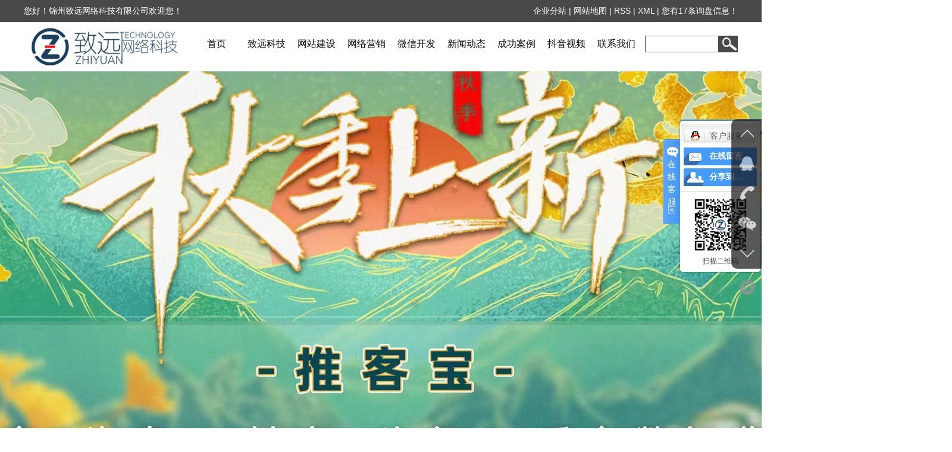

--- FILE ---
content_type: text/html;charset=utf-8
request_url: http://www.lxqy.net/
body_size: 9458
content:
<!DOCTYPE html>
<html lang="zh-CN">
<head>
<meta charset="utf-8">
<meta http-equiv="X-UA-Compatible" content="IE=edge,chrome=1">
<title>锦州网站制作_锦州网络公司_锦州网站推广-锦州致远网络科技有限公司</title>
<meta name="keywords" content="锦州网站制作,锦州网络公司,锦州网站推广,锦州致远网络科技有限公司" />
<meta name="description" content="致远科技成立以来,一直以提供高品质的服务为首要目标,主要服务项目包括锦州网站建设域名服务、虚拟主机、网站策划、网站设计、OA软件开发及维护、系统开发、网站推广、seo网站优化、网站维护等。业务热线：13940649020" />
<meta name="baidu-site-verification" content="YgYU8fHFZ5" />
<link rel="shortcut icon" type="image/x-icon" href="http://www.lxqy.net/ico/favicon.ico?1492144232" />
<link rel="stylesheet" type="text/css" href="http://www.lxqy.net/template/default/style/base.css?9.2" />
<link rel="stylesheet" type="text/css" href="http://www.lxqy.net/template/default/style/model.css?9.2" />
<link rel="stylesheet" type="text/css" href="http://www.lxqy.net/template/default/style/main.css?9.2" />
<script src="http://www.lxqy.net/template/default/js/jquery-1.8.3.min.js?9.2"></script>
<script src="http://www.lxqy.net/template/default/js/mobile.js?9.2"></script>
<script>
var url = 'http://www.lxqy.net/';
var pathname = location.pathname;
var urlArray = pathname.split("/");
var name = '';
if((url.match(urlArray[1]))){
	for(i=2;i<urlArray.length;i++)
	{
		name= name+"/"+urlArray[i];
	}
	name = url+"m"+name;
}else{
	name = url+"m"+pathname;
}
uaredirect(name);
</script>
</head>
<body>

<!-- 公共头部包含 -->
<div id="header">
  <div class="top clearfix">
  <div class="huan">
    <div style="float: left">您好！锦州致远网络科技有限公司欢迎您！</div>
     <div class="k1 fr">
    <a href="http://www.lxqy.net/region/" >企业分站</a> |
    <a href="http://www.lxqy.net/sitemap/">网站地图</a> |
    <a href="http://www.lxqy.net/rss.xml">RSS</a> |
    <a href="http://www.lxqy.net/sitemap.xml">XML</a> |
    <a href="http://www.lxqy.net/dm/" class="feedback" target="_blank" rel="nofollow">您有<span class="f_count">17</span>条询盘信息！</a>
    </div>
  </div>
  	<div class="logo">
  		<a href="http://www.lxqy.net/" class="logo"><img alt="锦州网站制作" src="http://www.lxqy.net/data/images/other/20170426155351_464.png" /></a>
    </div>
  	<div class="topLink">

      <!-- 导航栏包含 -->
  <div id="menu" >
  <ul class="nav clearfix">
      <li><a href="http://www.lxqy.net/">首页</a></li>
      <li><a href="http://www.lxqy.net/p/3.html">致远科技</a>
        <div class="sec">
                                 <a href="http://www.lxqy.net/about/gsjj2bf.html">公司简介</a>
                                  <a href="http://www.lxqy.net/about/yyzz73b.html">营业执照</a>
                        </div>
      </li>
      <li><a href="http://www.lxqy.net/about_wangjian/wzjs801.html">网站建设</a></li>
      <li><a href="http://www.lxqy.net/about_he/hzhb24f.html">网络营销</a></li>
      <li><a href="http://www.lxqy.net/about_weixin/wxkfcfe.html">微信开发</a></li>
       <li><a href="http://www.lxqy.net/news/">新闻动态</a>
        <div class="sec">
                                 <a href="http://www.lxqy.net/news/company/">公司新闻</a>
                                  <a href="http://www.lxqy.net/news/xydt/">行业新闻</a>
                        </div>
      </li>
      
 <li><a href="http://www.lxqy.net/case/">成功案例</a></li>
	<li><a href="http://www.lxqy.net/about_duanxin/dxqf919.html">抖音视频
</a></li>
      <li class="lxff"><a href="http://www.lxqy.net/about/contact.html">联系我们</a></li>
  </ul>
</div>

<script type="text/javascript">

$(function(){
	$('.nav > li').hover(function(){
		var sec_count  = $(this).find('.sec a').length;
		var a_height   = $(this).find('.sec a').eq(0).height();
		var sec_height =  sec_count * a_height;
		//$(this).find('.sec').stop().animate({height:sec_height},300);
	},function(){
		$(this).find('.sec').stop().animate({height:0},300);
	});
});


</script>


    <div class="search clearfix">
    <form method="get" name="formsearch" id="formsearch" action="http://www.lxqy.net/search.php">
      <input type='text' name='wd' id="keyword" value="" />
      <input type="submit" id="s_btn" value="" />
    </form>

  </div>


      	</div>
  </div>


</div>
<script type="text/javascript">
$(function(){
  $('.translate-en a').last().css('border','none');
  $('.translate li').hover(function(){
    $(this).find('.translate-en').stop().slideDown();
  },function(){
    $(this).find('.translate-en').stop().slideUp();
  }
  );
});
</script>

<!-- 首页banner -->
<div class="topbanner">
<div class="banner">
<ul class="bb">
           <li>
       <a title="锦州网站制作" >
        <img src="http://www.lxqy.net/data/images/banner/20241119111712_863.jpg" alt="锦州网站制作" width="1920" height="691" />
       </a>
      </li>
     </ul>
</div>
</div>


	<div class="con">
		<h2 class="tt">OUR <strong>SERVICE</strong><span>服务项目<div class="line"></div></span></h2>
		<div class="content1" id="box1">
		<div class="btn">
    
		<ul>
              <li>
            <a href="/about_wangjian/wzjs801.html">
            <div class="pic"></div>
            <div class="font">
            <h4>网站建设（模板式/营销式/响应式）</h4>
            <p>致远科技承诺：不做形象丑陋的网站，不做毫无用处的网站，不做无法维护的网站，不做没有售后的网站！</p>
            </div>
            </a>
        </li>
              <li>
            <a href="/about_he/hzhb24f.html">
            <div class="pic"></div>
            <div class="font">
            <h4>网站推广（全网营销+外贸推广+爱采购+网站优化）</h4>
            <p>全网营销，五站合一，八面玲珑，专为中小企业量身定做的全网智能营销系统，九大搜索引擎，国内外上千排名轻松提升网站质量！</p>
            </div>
            </a>
        </li>
              <li>
            <a href="/about_weixin/wxkfcfe.html">
            <div class="pic"></div>
            <div class="font">
            <h4>微信开发（微官网+微商城+小程序）</h4>
            <p>致远让你抓住6.95亿手机上网用户，我们提供一站式的手机网站开发和WAP网站制作，让你成为移动终端行业的先行者</p>
            </div>
            </a>
        </li>
              <li>
            <a href="/about_duanxin/dxqf919.html">
            <div class="pic"></div>
            <div class="font">
            <h4>抖音短视频推广</h4>
            <p>抖音短视频搜索排名、广告位展现、包年付费、抖音推客宝</p>
            </div>
            </a>
        </li>
         </ul>
   </div>
		</div>

	</div>
<div class="clearboth"></div>
	<div class="product">
		<h2>SUCCESSFUL CASE<span>成功案例</span></h2>
		<div class="content">
			<div class="content1">
			<style>
.productsa{width:1200px;margin:0 auto;margin-top: 40px;}
.productsa h2{font:100 14px/30px "微软雅黑";color:#000;}

.productsa .content1a li{text-align:center;line-height:25px;float:left;margin:0 10px;}

.productsa .content1a{width:1130px;overflow:hidden;;float:left;}
.prolista{width:2000px;}
.prolista li h3 a{font-weight:normal;color: #000;font-size:14px;}
.pre_lefta{cursor:pointer;float:left;margin-top:270px;_display:inline;margin-right:6px;}
.pre_righta{cursor:pointer;float:right;margin-top:270px;}

</style>
<div class="productsa">

    <div id="pre_lefta" class="pre_lefta"><img src="http://www.lxqy.net/template/default/images/turn_le.png" /></div>
    <div id="proboxa" class="content1a">
       <ul id="prolista" class="prolista product_listt">
      						<li>
					<a href="http://www.lxqy.net/case/55.html" title="锦州市国有资本投资运营（集团）有限公司" class="img"><img src="http://www.lxqy.net/data/images/case/20240729151834_793.jpg" alt="锦州市国有资本投资运营（集团）有限公司" /></a>
					<h3><a href="http://www.lxqy.net/case/55.html" title="锦州市国有资本投资运营（集团）有限公司">锦州市国有资本投资运</a></h3>
					</li>
						<li>
					<a href="http://www.lxqy.net/case/54.html" title="锦州重型水泵有限公司" class="img"><img src="http://www.lxqy.net/data/images/case/20211220144354_811.jpg" alt="锦州重型水泵有限公司" /></a>
					<h3><a href="http://www.lxqy.net/case/54.html" title="锦州重型水泵有限公司">锦州重型水泵有限公司</a></h3>
					</li>
						<li>
					<a href="http://www.lxqy.net/case/49.html" title="华夏易通国际物流有限公司" class="img"><img src="http://www.lxqy.net/data/images/case/20201204111421_807.jpg" alt="华夏易通国际物流有限公司" /></a>
					<h3><a href="http://www.lxqy.net/case/49.html" title="华夏易通国际物流有限公司">华夏易通国际物流有限</a></h3>
					</li>
						<li>
					<a href="http://www.lxqy.net/case/48.html" title="锦州海鑫金属材料有限公司" class="img"><img src="http://www.lxqy.net/data/images/case/20201204111050_655.jpg" alt="锦州海鑫金属材料有限公司" /></a>
					<h3><a href="http://www.lxqy.net/case/48.html" title="锦州海鑫金属材料有限公司">锦州海鑫金属材料有限</a></h3>
					</li>
						<li>
					<a href="http://www.lxqy.net/case/24.html" title="锦州红日镀锌设备有限公司" class="img"><img src="http://www.lxqy.net/data/images/case/20180830095028_851.jpg" alt="锦州红日镀锌设备有限公司" /></a>
					<h3><a href="http://www.lxqy.net/case/24.html" title="锦州红日镀锌设备有限公司">锦州红日镀锌设备有限</a></h3>
					</li>
						<li>
					<a href="http://www.lxqy.net/case/30.html" title="锦州金太阳技术有限公司" class="img"><img src="http://www.lxqy.net/data/images/case/20201204101537_204.jpg" alt="锦州金太阳技术有限公司" /></a>
					<h3><a href="http://www.lxqy.net/case/30.html" title="锦州金太阳技术有限公司">锦州金太阳技术有限公</a></h3>
					</li>
	       </ul>
     </div>
    <div id="pre_righta" class="pre_righta"><img src="http://www.lxqy.net/template/default/images/turn_ri.png" /></div>
</div>
<div class="clearboth"></div>
<script type="text/javascript" src="http://www.lxqy.net/template/default/js/product3.js"></script>
<script type="text/javascript">
jQueryproduct(function(){
 jsproduct.scroll({
  box:"proboxa",
  list:"prolista",
  direction:"left",//自动滚动方向
  advanceArrow:"pre_lefta",
  retreatArrow:"pre_righta"});
});
jQueryproduct(function(){
 jsproduct.scroll({
  box:"probox1a",
  list:"prolist1a",
  direction:"right",//自动滚动方向
  advanceArrow:"pre_left1a",
  retreatArrow:"pre_right1a"});
});
</script>

		</div>
		  </div>





			</div>
		</div>
	</div>
<div class="clearboth"></div>

	<div class="xinwen">
		<h2> NEWS<span>新闻动态</span></h2>
		<div class="content">
			<div style="float: left;padding-left: 61px;"><p><img src="/data/upload/image/20170503/1493790456822790.jpg" title="锦州网站推广" alt="锦州网站推广" width="364" height="327" border="0" vspace="0" style="width: 364px; height: 327px;"/></p></div>
			<div style="float: left;padding-left: 99px;text-align: left;font-size: 14px;color:#0b0b0b;line-height: 33px;">
				<ul class="news_list1">
	     			       		<li><a href="http://www.lxqy.net/news/723.html" title="网站制作的成本与回报分析">网站制作的成本与回报分析</a></li>
	   		 	       		<li><a href="http://www.lxqy.net/news/722.html" title="网站制作的未来趋势和发展方向">网站制作的未来趋势和发展方向</a></li>
	   		 	       		<li><a href="http://www.lxqy.net/news/721.html" title="网站制作的重要性体现在哪些方面">网站制作的重要性体现在哪些方面</a></li>
	   		 	       		<li><a href="http://www.lxqy.net/news/720.html" title="网站制作到底有没有用">网站制作到底有没有用</a></li>
	   		 	       		<li><a href="http://www.lxqy.net/news/716.html" title="网站制作基本概念">网站制作基本概念</a></li>
	   		 	       		<li><a href="http://www.lxqy.net/news/718.html" title="网站制作 服务器配置与管理 方法">网站制作 服务器配置与管理 方法</a></li>
	   		 	       		<li><a href="http://www.lxqy.net/news/719.html" title="网站制作 包含哪些工作">网站制作 包含哪些工作</a></li>
	   		 	       		<li><a href="http://www.lxqy.net/news/717.html" title="网站建设设计阶段内容">网站建设设计阶段内容</a></li>
	   		 	  		 </ul>
				<a style="display: block;;border: 1px solid #adadad;width: 83px;height: 33px;line-height: 33px;float: right;text-align: center;margin-top: 20px;" href="news/">了解更多</a>
			</div>

		</div>
	</div>
<div class="clearboth"></div>
	<div class="he clearfix">
	<div class="con">
		<div class="zuo">
			<h2 class="tt1">COOPERATIVE CLIENTS<span>合作客户</span></h2>
			<div style="padding-top: 40px"><p><img src="/data/upload/image/20201209/1607483219330388.jpg" title="合作伙伴" alt="合作伙伴" width="462" height="278" border="0" vspace="0" style="width: 462px; height: 278px;"/></p></div>
		</div>

		<div class="zuo" style="border-right: none;width: 590px;padding-left: 6px;">
			<h2 class="tt1">COMPANY NEWS<span>公司新闻</span></h2>
			<ul class="news_list1">
	     			       		<li><a href="http://www.lxqy.net/news/699.html" title="抖音广告怎么投放">抖音广告怎么投放</a></li>
	   		 	       		<li><a href="http://www.lxqy.net/news/698.html" title="‌抖音搜索视频排名的机制和影响因素">‌抖音搜索视频排名的机制和影响因素</a></li>
	   		 	       		<li><a href="http://www.lxqy.net/news/697.html" title="单页面优化怎么做效果才更好">单页面优化怎么做效果才更好</a></li>
	   		 	       		<li><a href="http://www.lxqy.net/news/696.html" title="锦州网站制作网站首页设计怎么做才能更加吸引人">锦州网站制作网站首页设计怎么做才能更加吸引...</a></li>
	   		 	       		<li><a href="http://www.lxqy.net/news/695.html" title="怎么设计网站才能吸引访客，这几点是关键!">怎么设计网站才能吸引访客，这几点是关键!</a></li>
	   		 	       		<li><a href="http://www.lxqy.net/news/694.html" title="网站推广实用有效方法推荐">网站推广实用有效方法推荐</a></li>
	   		 	       		<li><a href="http://www.lxqy.net/news/693.html" title="网站分为几种类型，每种类型都有什么区别?">网站分为几种类型，每种类型都有什么区别?</a></li>
	   		 	       		<li><a href="http://www.lxqy.net/news/692.html" title="在线设计图片的注意事项有哪些 ?">在线设计图片的注意事项有哪些 ?</a></li>
	   		 	       		<li><a href="http://www.lxqy.net/news/691.html" title="做企业网站一定不能忽视这些用户体验">做企业网站一定不能忽视这些用户体验</a></li>
	   		 	       		<li><a href="http://www.lxqy.net/news/690.html" title="专业网页设计公司哪家好，如何进行选择?">专业网页设计公司哪家好，如何进行选择?</a></li>
	   		 	       		<li><a href="http://www.lxqy.net/news/689.html" title="什么叫网页设计制作，有哪些重点要素 ?">什么叫网页设计制作，有哪些重点要素 ?</a></li>
	   		 	       		<li><a href="http://www.lxqy.net/news/688.html" title="建设企业网站需要避开的这些误区">建设企业网站需要避开的这些误区</a></li>
	   		 	       		<li><a href="http://www.lxqy.net/news/687.html" title="网页打开很慢是什么原因，如何优化解决?">网页打开很慢是什么原因，如何优化解决?</a></li>
	   		 	       		<li><a href="http://www.lxqy.net/news/686.html" title="常见的网页开发工具软件有哪些">常见的网页开发工具软件有哪些</a></li>
	   		 	       		<li><a href="http://www.lxqy.net/news/685.html" title="企业在设计网站的时候，前期需要整理什么资料?">企业在设计网站的时候，前期需要整理什么资料...</a></li>
	   		 	  		 </ul>
	  		 <div class="chang">	<p><a href="/news/" target="_self"><img src="/data/upload/image/20170503/1493790528591190.jpg" title="锦州网站推广" alt="锦州网站推广" width="175" height="256" border="0" vspace="0" style="width: 175px; height: 256px;"/></a></p></div>
		</div>

	</div>
	</div>
<div class="clearboth"></div>

	<div class="con">
	<div class="contact">
	  <h2> CONTACT  US<span>联系我们</span></h2>
	  <div class="content">
	  <p>公司名称：锦州致远网络科技有限公司</p><p>客服QQ：1274912114</p><p>网　　址：<a href="http://www.lxqy.net" _src="http://www.lxqy.net">www.lxqy.net</a></p><p>邮　　箱：lxgsqyw@163.com</p><p><a href="/about/yyzz73b.html" target="_self" style="font-size: 16px; text-decoration: none;"><span style="font-size: 16px;">营业执照</span></a></p>
	  <div style="position: absolute;right: 0;top: 25px;text-align: center;"></div>
	  </div>
	</div>
	</div>
<div class="clearboth"></div>

<div id="foot" class="clearfix">
<div id="footer">

	<div class="copyright">
		Copyright © http://www.lxqy.net/ 锦州致远网络科技有限公司 专业从事于<a href="http://www.lxqy.net/search.php?wd=锦州网站制作">锦州网站制作</a>,<a href="http://www.lxqy.net/search.php?wd=锦州网络公司">锦州网络公司</a>,<a href="http://www.lxqy.net/search.php?wd=锦州网站推广">锦州网站推广</a>, 欢迎来电咨询!<br><a href="http://beian.miit.gov.cn/">辽ICP备05004589号-4</a>&nbsp;&nbsp;Powered by <a rel="nofollow" href="http://www.cn86.cn/">祥云平台</a>&nbsp;&nbsp;技术支持：<a rel='nofollow' href='http://www.cn86.cn' target='_blank'></a>
	</div>
    <div><a href="http://www.lxqy.net/getkey/" title="热推产品">热推产品</a>&nbsp;&nbsp;|&nbsp;&nbsp;主营区域：
            <span><a href="http://www.lxqy.net/fuxin.html">阜新</a></span>
            <span><a href="http://www.lxqy.net/panjin.html">盘锦</a></span>
            <span><a href="http://www.lxqy.net/beizhen.html">北镇</a></span>
            <span><a href="http://www.lxqy.net/yixian.html">义县</a></span>
            <span><a href="http://www.lxqy.net/linghai.html">凌海</a></span>
            <span><a href="http://www.lxqy.net/huludao.html">葫芦岛</a></span>
            <span><a href="http://www.lxqy.net/xingcheng.html">兴城</a></span>
            <span><a href="http://www.lxqy.net/shenyang.html">沈阳</a></span>
            <span><a href="http://www.lxqy.net/jinzhou.html">锦州</a></span>
            <span><a href="http://www.lxqy.net/heishan.html">黑山</a></span>
            </div>
    <p>本站违法和不良信息举报电话：0416-4985000</p><p>网络内容从业人员违法违规行为举报电话：0416-4985000</p><p>举报邮箱：lxgsqyw@163.com</p><p><a href="https://www.12377.cn/" target="_self" style="text-decoration: none;">中国互联网举报中心</a></p>
</div>
</div>
<!-- 此处为统计代码 -->
<script>
var _hmt = _hmt || [];
(function() {
  var hm = document.createElement("script");
  hm.src = "https://hm.baidu.com/hm.js?427c4ca21a376b51ae029a04d344422f";
  var s = document.getElementsByTagName("script")[0]; 
  s.parentNode.insertBefore(hm, s);
})();
</script>

<link rel="stylesheet" type="text/css" href="http://www.lxqy.net/template/default/style/kf.css" />
<div class="kf clearfix">
  <div class="kf_btn">
    <span>在线客服</span>
    <div class='open'></div>
  </div>

  <div class="kf_main">
    <div class='top_bg'>
    </div>
    <div class='top_center'>
         <ul class="kf_list">
                          <li>
           <a rel="nofollow" href="http://wpa.qq.com/msgrd?v=3&uin=1274912114&site=qq&menu=yes" target="_blank" >
           <img src="http://www.lxqy.net/template/default/images/kf/qq.png"><span>客户服务</span>
        </a></li>
                </ul>
    <div class="hyperlink_a othercolor"><a href="http://www.lxqy.net/message/">在线留言</a></div>
    <div id='hidden_share' class="hyperlink_b othercolor"><a href="javascript:void(0)">分享到...</a></div>
      <div class='e_code'>
         <img class="code" src="http://www.lxqy.net/data/images/other/20180830160344_173.jpg" alt="二维码" width="100" />
         <h3>扫描二维码</h3>
      </div>
     
    </div>
        <div class='bottom_bg'> </div>
      </div>
</div>


<div class="alignCenter">
  <div class="title">
      分享 <img src="http://www.lxqy.net/template/default/images/kf/chahao.jpg">
  </div>
  <div class='content'>
     <div class="bdsharebuttonbox"><a href="#" class="bds_more" data-cmd="more"></a><a href="#" class="bds_mshare" data-cmd="mshare" title="分享到一键分享"></a><a href="#" class="bds_tsina" data-cmd="tsina" title="分享到新浪微博"></a><a href="#" class="bds_tqq" data-cmd="tqq" title="分享到腾讯微博"></a><a href="#" class="bds_kaixin001" data-cmd="kaixin001" title="分享到开心网"></a><a href="#" class="bds_tieba" data-cmd="tieba" title="分享到百度贴吧"></a><a href="#" class="bds_qzone" data-cmd="qzone" title="分享到QQ空间"></a><a href="#" class="bds_weixin" data-cmd="weixin" title="分享到微信"></a><a href="#" class="bds_sohu" data-cmd="sohu" title="分享到搜狐白社会"></a></div>
<script>window._bd_share_config={"common":{"bdSnsKey":{},"bdText":"","bdMini":"2","bdMiniList":false,"bdPic":"","bdStyle":"0","bdSize":"16"},"share":{}};with(document)0[(getElementsByTagName('head')[0]||body).appendChild(createElement('script')).src='http://bdimg.share.baidu.com/static/api/js/share.js?v=89860593.js?cdnversion='+~(-new Date()/36e5)];</script>
  </div>
</div>


<script type="text/javascript"> 
    var href="data/images/other/20180830160344_173.jpg";
    if(href=="")
    {
       $(".code").css("display","none");
    }
    var currentid='7';
    if(currentid!='7')
    {
      switch(currentid)
      {
          case '1':
          $('.kf_btn').css('background','url("http://www.lxqy.net/template/default/images/kf/qing.png") left 33px no-repeat');
          $('.top_bg').css('background','url("http://www.lxqy.net/template/default/images/kf/qing1.png") left bottom no-repeat');
          $('.othercolor').css('background','#40c0ac');
          break;

          case '2':
          $('.kf_btn').css('background','url("http://www.lxqy.net/template/default/images/kf/puper.png") left 33px no-repeat');
          $('.top_bg').css('background','url("http://www.lxqy.net/template/default/images/kf/puple1.png") left bottom no-repeat');
          $('.othercolor').css('background','#8838cc');
          break;

          case '3':
          $('.kf_btn').css('background','url("http://www.lxqy.net/template/default/images/kf/kefu_yellow.png") left 33px no-repeat');
          $('.top_bg').css('background','url("http://www.lxqy.net/template/default/images/kf/yellow1.png") left bottom no-repeat');
          $('.othercolor').css('background','#ffc713');
          break;

          case '4':
          $('.kf_btn').css('background','url("http://www.lxqy.net/template/default/images/kf/kefu_left.png") left 33px no-repeat');
          $('.top_bg').css('background','url("http://www.lxqy.net/template/default/images/kf/red1.png") left bottom no-repeat');
          $('.othercolor').css('background','#e5212d');
          break;

          case '5':
          $('.kf_btn').css('background','url("http://www.lxqy.net/template/default/images/kf/kefu_cheng.png") left 33px no-repeat');
          $('.top_bg').css('background','url("http://www.lxqy.net/template/default/images/kf/cheng1.png") left bottom no-repeat');
          $('.othercolor').css('background','#e65a22');
          break;

          case '6':
          $('.kf_btn').css('background','url("http://www.lxqy.net/template/default/images/kf/green.png") left 33px no-repeat');
          $('.top_bg').css('background','url("http://www.lxqy.net/template/default/images/kf/green1.png") left bottom no-repeat');
          $('.othercolor').css('background','#78cf1b');
          break;
 
      }
    }
    var _windowScrollTop=0;    //滚动条距离顶端距离  
    var _windowWidth=$(window).width(); //窗口宽度  
    $(window).scroll(actionEvent).resize(actionEvent);  //监听滚动条事件和窗口缩放事件  
        //响应事件  
    function actionEvent(){  
        _windowScrollTop = $(window).scrollTop();  //获取当前滚动条高度  
     //   _windowWidth=$(window).width();//获取当前窗口宽度  
        moveQQonline();//移动面板  
    }  
        //移动面板  
    function moveQQonline(){  
                //.stop()首先将上一次的未完事件停止，否则IE下会出现慢速僵死状态，然后重新设置面板的位置。  
        $(".kf").stop().animate({  
              top: _windowScrollTop+100
             }, "fast"); 
        $('.alignCenter').stop().animate({  
              top: _windowScrollTop+133
             }, "fast"); 
    }  
$(".kf_btn").toggle(
  function()
  {
    $('.open').addClass('close');
    $('.alignCenter').hide();
    $(".kf_main").animate({width:'hide',opacity:'hide'},'normal',function(){
      $(".kf_main").hide();
      var href="data/images/other/20180830160344_173.jpg";
      if(href==""){
        $(".code").css("display","none");
      }else{
        $('.e_code img').animate({width:'hide',opacity:'hide'});
      }
      
    });
  },
  function(){ 
    $('.open').removeClass('close');
    $(".kf_main").animate({opacity:'show'},'normal',function(){
      $(".kf_main").show();
      var href="data/images/other/20180830160344_173.jpg";
      if(href==""){
        $(".code").css("display","none");
      }else{
        $('.e_code img').animate({opacity:'show'});
      }
      
    });
  }
);

$('#hidden_share').click(function(){
    $('.alignCenter').show();
})
$('.alignCenter .title img').click(function(){
    $('.alignCenter').hide();
})
</script>


<!--工商代码-->
<div style="width:300px;margin:0 auto; padding:20px 0;"  class="gongshang">
		 		<a target="_blank" href="http://www.beian.gov.cn/portal/registerSystemInfo?recordcode=21071102000066" style="display:inline-block;text-decoration:none;height:20px;line-height:20px;"><img src="/data/upload/image/20180611/1528686290806229.png" style="float:left;"/><p style="float:left;height:20px;line-height:20px;margin: 5px 0px 0px 5px; color:#939393;">辽公网安备 21071102000066号</p></a>
		 	</div>

<div class="dock" id="dock">
  <ul class="icons all3">
    <li class="up"><i></i></li>
    <li class="im">
      <i class="all3"></i>
      <div class="dock-p qqtel"><p>在线沟通，请点我在线咨询</p></div>
    </li>
    <li class="tel">
      <i class="all3"></i>
      <div class="dock-p"><p style="white-space: normal;">业务热线：</p><p>0416-4985000</p><p style="white-space: normal;">客服电话：</p><p style="white-space: normal;">0416-4985000</p></div>
    </li>
    <li class="wechat">
      <i class="all3"></i>
      <div class="dock-p"></div>
    </li>
    <li class="down"><i></i></li>
  </ul>
  <a class="switch"></a>
</div>
<script>
 var swiper = new Swiper('.swiper-container', {
      autoplay: 5000,
      autoplayDisableOnInteraction : false,
        pagination: '.swiper-pagination',
        slidesPerView: 1,
        paginationClickable: true,
        loop: true
  });
</script>



<script>
 $('#dock a.switch').click(function(){
    if($('.icons').css('right') == '0px'){
       $(this).addClass('cur');
       $('.icons').css('right','-51px');
    }else if($('.icons').css('right') == '-51px'){
       $(this).removeClass('cur');
       $('.icons').css('right','0px');
    }
 })
 var _height = $(window).height();
 $('#dock li.up i').click(function(){
    $("body").stop().animate({
        'scrollTop' : "-="+_height+"px"
    }, 500);
  })
 $('#dock li.down i').click(function(){
    $("body").stop().animate({
        'scrollTop' : "+="+_height+"px"
    }, 500);
  })
   $.scrollto(".news-bottom img#n-bottom",400);
   myGod('div5',1500,-1);

   $(window).scroll(function(){
      triggers('.titlea',100);
      triggers('.titleb',100);
      triggers('.titlec',100);
      triggers('.titled',100);
      triggers('.foryou',180);
      triggers('.news-content',200);
      triggers('.partner-cont',200);
      triggers('.contact',200);
      triggers('.search',100);
      if($(window).scrollTop() > 670){
        $('.index-header').addClass('active');
      } else{
        $('.index-header').removeClass('active');
      }

   });

</script>

<!--底部JS加载区域-->
<script type="text/javascript" src="http://www.lxqy.net/template/default/js/common.js?9.2"></script>
<script type="text/javascript" src="http://www.lxqy.net/template/default/js/message.js?9.2"></script>
<script>
	bb1();	  //首页banner切换
	scroll1(); //产品滚动
	scroll(); //产品滚动
</script>
<script>
  $('#box1 .btn li .pic').height($('#box1 .btn li .pic').width());
  $(window).resize(function(){
	//box1
	$('#box1 .btn li .pic').height($('#box1 .btn li .pic').width());
});
</script>
<!--百度自动推送JS-->
<script>
(function(){
    var bp = document.createElement('script');
    var curProtocol = window.location.protocol.split(':')[0];
    if (curProtocol === 'https') {
        bp.src = 'https://zz.bdstatic.com/linksubmit/push.js';
    }
    else {
        bp.src = 'http://push.zhanzhang.baidu.com/push.js';
    }
    var s = document.getElementsByTagName("script")[0];
    s.parentNode.insertBefore(bp, s);
})();
</script>
</body>
</html>


--- FILE ---
content_type: text/css
request_url: http://www.lxqy.net/template/default/style/main.css?9.2
body_size: 16558
content:
@CHARSET "UTF-8";

/*头部样式*/
#header{background: url(../images/top.jpg) repeat-x;height: 120px;position:fixed;top:0;width:1920px;left:50%;margin-left:-960px;z-index:99999;}
.top{width:1200px;margin:0 auto;}
.logo{float:left;margin-top:5px;}
.huan{height: 37px;line-height: 37px;color: #fff}
.k1{line-height:37px;;}
.k1 a{color: #fff}
.topLink{;position: relative;z-index: 9999;}
.translate{width:100px;position: absolute;left: 0;top:10px;z-index: 9999;}
.tran-in{left:120px;}
.translate li{border: 1px dashed #cccccc;line-height: 26px;text-align: left;background: #fff;}
.translate li a{display: block;padding-left: 10px;background: url(../images/dot4.png) no-repeat 88% 11px;}
.translate li a:hover{text-decoration: none;color:#275cea;cursor: pointer;}
.translate-en{display: none;padding: 6px;padding-top:0px;}
.translate li .translate-en a{padding-left: 0px;text-align: center;background: #fff;border-bottom: 1px solid #cccccc;}
.translate li .translate-en a:hover{font-weight: bold;}

.topLink .f_count{color:#ff0000;font-size:13px;font-weight:bold;}

.topLink .k2{color:#074b91;font-size:14px;font-family:"微软雅黑";}

.gongshang img{width:30px;height:30px;}
/*热门搜索*/
.search{text-align:left;float: right;}
#formsearch{float:right;background: url(../images/s.png) no-repeat;width: 156px;height: 28px;margin-top: 23px;}
.hotSearch{;float:left;height:24px;line-height:24px;font-weight:normal;}
/*搜索和热门搜索*/
.hotSearch a{margin-right:6px;}
#formsearch input{height:28px;background:none;border:none;line-height:28px;}
#formsearch input#keyword{height:28px;line-height:28px;padding-left:4px;color:#666;width: 120px;font-family:"微软雅黑";float: left;}
#formsearch input#s_btn{width:32px;height:28px;line-height:28px;text-align:center;background-color:none;color:#fff;border:none;cursor:pointer;;font-family:"微软雅黑";float: left;}

/*热门搜索*/
.search1{text-align:left;float: left;}
#formsearch1{float:right;;}
.hotSearch1{;float:left;height:24px;line-height:24px;font-weight:normal;}
/*搜索和热门搜索*/
.hotSearch1 a{margin-right:6px;}
#formsearch1 input{height:35px;background:#ffffff;border:1px solid #b7b7b8;line-height:35px;}
#formsearch1 input#keyword1{height:35px;line-height:35px;;color:#a5a5a6;width: 192px}
#formsearch1 input#s_btn{width:50px;height:33px;line-height:33px;text-align:center;background-color:#494949;color:#fff;border:none;cursor:pointer;}


/*主体样式*/
#container{width:1200px;margin:0 auto;margin-top:10px;}
.menu_cate{width:220px;float:left;}
.cate_title{line-height:31px;padding-left:15px;font-weight:bold;font-family:"微软雅黑";
background:url(../images/nav.png) no-repeat 0% 100%;font-size:14px;color:#000;}
.about{width:460px;float:left;margin-left:12px;padding-bottom:5px;}
.about_title{line-height:31px;padding-left:15px;font-weight:bold;font-family:"微软雅黑";
background:url(../images/nav.png) no-repeat 0% 100%;font-size:14px;color:#000;}
.about .content{padding:5px;padding-bottom:12px;text-indent:20px;}
.navigation{float:right;width:100px;}

.index-title{line-height:31px;padding-left:15px;font-weight:bold;font-family:"微软雅黑";
background:url(../images/nav.png) no-repeat 0% 100%;font-size:14px;color:#000;}
.index-table td{border:solid #add9c0; border-width:0px 1px 1px 0px; padding:10px 5px;}
.index-table{border:solid #add9c0; border-width:1px 0px 0px 1px;margin-top:10px;}

/*----- Common css ------*/
.fl{float:left;}
.fr{float:right;}
.di{_display:inline;}
.fwn{font-weight:normal;}
.dib{*display:inline;_zoom:1;_display:inline;_font-size:0px;}
.conn{width: 1205px;margin:0 auto}
.con{width: 1200px;margin:0 auto;margin-top:30px;}
.xin{border: 1px solid #c2c2bf;border-right: none;border-left: none;margin-top: 30px;}
.index-xin{width: 182px;border-right: 1px solid #b4b4b1;background: url(../images/1.png) no-repeat center 20px;float: left;height: 134px;}
.index-xin p{text-align: center;font-size: 14px;color: #494949;padding-top: 92px;}
.index-xin:hover{background: url(../images/1_hover.png) no-repeat center 20px;}

.index-xin1{width: 182px;border-right: 1px solid #b4b4b1;background: url(../images/2.png) no-repeat center 20px;float: left;height: 134px;}
.index-xin1:hover{background: url(../images/2_hover.png) no-repeat center 20px;}
.index-xin2{width: 178px;border-right: 1px solid #b4b4b1;background: url(../images/3.png) no-repeat center 20px;float: left;height: 134px;}
.index-xin2:hover{background: url(../images/3_hover.png) no-repeat center 20px;}
.index-xin2{width: 182px;border-right: 1px solid #b4b4b1;background: url(../images/3.png) no-repeat center 20px;float: left;height: 134px;}
.index-xin2:hover{background: url(../images/3_hover.png) no-repeat center 20px;}

.index-xin3{width: 182px;border-right: 1px solid #b4b4b1;background: url(../images/4.png) no-repeat center 20px;float: left;height: 134px;}
.index-xin3:hover{background: url(../images/4_hover.png) no-repeat center 20px;}


.index-xin4{width: 182px;border-right: 1px solid #b4b4b1;background: url(../images/5.png) no-repeat center 20px;float: left;height: 134px;}
.index-xin4:hover{background: url(../images/5_hover.png) no-repeat center 20px;}


.tt{text-align: center;color: #222222;font-family: 'Impact',Arial;font-size: 45px;text-transform: uppercase;padding-bottom: 5px;}
.tt strong{color: #1172c2;}
.tt span{font-size: 24px;font-weight: bold;color: #222222;display:block;}
.tt .line{width: 45px;height: 4px;background: #cccccc;margin:0 auto;margin-top:15px;}
.con .content1{width: 1033px;margin:0 auto;margin-top:35px;}
.pin1{background: url(../images/pin.png) no-repeat;height: 231px;width: 231px;float: left}
.pin1 p{padding-top: 80px;text-align: center;color: #090909;font-size: 14px;line-height: 30px;}
.pin1:hover{background: url(../images/pin_hover.png) no-repeat;}
.pin1:hover p{color: #fff}
.pin2{margin-left: 40px;}
.pin3{float: right;}

.product{position: relative;width: 1920px;left: 50%;margin-left: -960px;margin-top: 54px;}
.product h2{background: url(../images/tt.jpg) no-repeat;height: 138px;overflow: hidden;padding-left: 366px;color: #494949;font-size: 24px;line-height: 70px;font-weight: 500;}
.product h2 span{display: block;}
.product .content{background: url(../images/product.jpg) repeat-x;height: 368px;margin-top: 96px;}
.product .content1{position: relative;width: 1200px;margin:0 auto;}
.ml_btn,.mr_btn{position:absolute;bottom:  0px;cursor:pointer;}
.ml_btn{left: -102px;}
.mr_btn{right: -102px;}

#box1 .btn li{
	width: 17.5%;
	float: left;
	margin-right: 10%;
}
#box1 .btn li a{
	display: inline-block;
	width: 100%;
	height: 100%;
}
#box1 .btn li:last-of-type{
	margin-right: 0;
}
#box1 .btn li .pic{
	width: 100%;
	position: relative;
	z-index: 1;

	-webkit-transition: all 0.4s ease-in-out;
	-moz-transition: all 0.4s ease-in-out;
	-o-transition: all 0.4s ease-in-out;
	-ms-transition: all 0.4s ease-in-out;
	transition: all 0.4s ease-in-out;
		
	-webkit-transform-style: preserve-3d;
	-moz-transform-style: preserve-3d;
	-o-transform-style: preserve-3d;
	-ms-transform-style: preserve-3d;
	transform-style: preserve-3d;
}
#box1 .btn li .pic:hover{
	-webkit-transform: rotate3d(0,2,0,360deg);
	-moz-transform: rotate3d(0,2,0,360deg);
	-o-transform: rotate3d(0,2,0,360deg);
	-ms-transform: rotate3d(0,2,0,360deg);
	transform: rotate3d(0,2,0,360deg);
}
#box1 .btn li:nth-child(1) .pic{
	background: url(../images/s1.png)/*tpa=http://www.zhundu.net/images/s1.png*/ no-repeat;
	background-size: 100%;
}
#box1 .btn li:nth-child(1) .pic:hover{
	background: url(../images/s1_h.png)/*tpa=http://www.zhundu.net/images/s1_h.png*/ no-repeat;
	background-size: 100%;
}
#box1 .btn li:nth-of-type(2) .pic{
	background: url('../images/s2.png')/*tpa=http://www.zhundu.net/images/s2.png*/ no-repeat;
	background-size: 100%;
}
#box1 .btn li:nth-of-type(2) .pic:hover{
	background: url('../images/s2_h.png')/*tpa=http://www.zhundu.net/images/s2_h.png*/ no-repeat;
	background-size: 100%;
}
#box1 .btn li:nth-of-type(3) .pic{
	background: url('../images/s4.png')/*tpa=http://www.zhundu.net/images/s3.png*/ no-repeat;
	background-size: 100%;
}
#box1 .btn li:nth-of-type(3) .pic:hover{
	background: url('../images/s4_h.png')/*tpa=http://www.zhundu.net/images/s3_h.png*/ no-repeat;
	background-size: 100%;
}
#box1 .btn li:nth-of-type(4) .pic{
	background: url('../images/s3.png')/*tpa=http://www.zhundu.net/images/s4.png*/ no-repeat;
	background-size: 100%;
}
#box1 .btn li:nth-of-type(4) .pic:hover{
	background: url('../images/s3_h.png')/*tpa=http://www.zhundu.net/images/s4_h.png*/ no-repeat;
	background-size: 100%;
}
#box1 .btn li .font{
	text-align: center;
	color: #7d7d7d;
	font-size: 14px;
}
#box1 .btn li .font h4{
	color: #3f3f3f;
	font-size: 18px;
	font-weight: normal;
	padding: 7% 0;
}
#box1 .btn li .font p{
	line-height: 24px;
}



/*首页新闻*/
.xinwen{width: 1033px;margin:0 auto;padding-top: 56px;}
.xinwen h2{text-align: center;font-weight: normal;font-size: 24px;color: #494949}
.xinwen h2 span{padding-left: 14px;}
.xinwen .content{padding-top: 24px;}


.he{border: 1px solid #c5c5c5;border-right: none;border-left: none;margin-top: 52px;padding:5px 0}
.zuo{width: 599px;float: left;position: relative;border-right: 1px solid #c7c7c7;padding-bottom: 40px;}
.tt1{font-size: 24px;color: #494949;font-weight: normal;line-height: 76px;}
.tt1 span{display: block;}
.chang{position: absolute;right: 0;bottom:40px}
/*首页左侧联系我们*/
.contact{width: 520px;margin:0 auto;padding-top: 20px}
.contact h2{font-weight: normal;font-size: 24px;color: #494949;text-align: center;line-height: 40px;}
.contact h2 span{display: block;}
.contact .content{text-align: left;font-size: 14px;color: #0b0b0b;line-height: 30px;position: relative;margin-top: 26px;}
.contact .content img{padding-bottom: 20px;}
/*工程案例*/
.case{width:460px;float:left;margin-left:12px;padding-bottom:5px;margin-top:10px;}
.case_title{line-height:31px;padding-left:15px;font-weight:bold;font-family:"微软雅黑";
background:url(../images/nav.png) no-repeat 0% 100%;font-size:14px;color:#000;}
.case .content{padding:5px;padding-bottom:12px;text-indent:20px;}

.news2_company{margin-top:10px;}

/*产品推荐*/
.recommend_product{margin-top:10px;width:692px;float:left;}
.recommend_product .title{line-height:31px;padding-left:15px;font-weight:bold;font-family:"微软雅黑";
background:url(../images/nav.png) no-repeat 0% 100%;font-size:14px;color:#000;}
.recommend_product .content{padding-top:15px;padding-bottom:14px;}
.roll_product li{padding-bottom:0px;}




/*友情链接*/
.f_link{width:1000px;margin:0 auto;margin-top:15px;line-height:30px;line-height:30px;background-color:#ececec;text-indent:20px;}

/*页面底部*/
#foot{background: #494949;margin-top: 50px;padding:30px 0;}
#footer{position:relative;width:1000px;margin:0 auto;text-align:center;color:#fff;;line-height:26px;font-size: 14px;}
#footer a{color:#fff;}
#footer a:hover{color:#088ad2;text-decoration:none;}
.nav_foot{text-align:center;line-height:26px;color:#666;}
.copyright{text-align:center;line-height:26px;font-size: 14px;}


/*------------内页-------------------*/
.about1{margin-top: 40px;}
.about2{margin-top: 40px;display:none;}
.about2 h2{width: 164px;height: 45px;line-height: 45px;text-align: center;color: #0e0e0e;font-size: 24px;font-weight: normal;border:1px solid #0a0a0a;float: left;margin-left:160px;}
.about2 .content{margin-top: 60px;}
.about_img1{position: relative;float: left;margin-left: 60px;}
.about_img1 h4{position: absolute;bottom: 0;width: 100%;height: 45px;line-height: 45px;background: url(../images/h4.png) repeat-x;color: #fff;font-size: 13px;text-align: center;font-weight: normal;display: none}
.about_img1:hover h4{display: block;}
.about_img2{margin-left: 68px;}
.about_img3{margin-top: 60px;margin-left:195px;}
.about_img4{margin-left:0}
.about_img5{float: right;margin-right:68px;margin-top:75px;}

.about4{margin-top: 50px;}
.about4 h2{width: 164px;height: 45px;line-height: 45px;text-align: center;;color: #0e0e0e;font-size: 24px;font-weight: normal;border: 1px solid #0a0a0a;margin:0 auto;}
.about4 h3{text-align: center;;padding-top: 36px;font-size: 18px;color: #0e0e0e;font-weight: normal;}
.about3{margin-top: 56px;}


.gong{width: 760px;float: left}
.new{width: 110px;float: left;background: #7a7a7a;height: 37px;line-height: 37px;text-align: center;color: #fff;font-size: 18px;font-weight: normal;}
.jiao{width: 354px;float: right;}
.hang{margin-top: 50px;}
.products .content1 li .bei{position: absolute;bottom: 0;width: 1200px;height: 139px;background: url(../images/xinwen.png) repeat-x;display: block;}




.left .box{margin-bottom:10px;}
.left .box h3{line-height:31px;padding-left:15px;font-weight:bold;font-family:"微软雅黑";
background:url(../images/nav.png) no-repeat 0% 100%;font-size:14px;color:#000;}
.left .box .content{padding:5px 0px;}

.prodescription{border:1px solid #e5e5e5;background:#f9f9f9;line-height:24px;padding:10px;margin-bottom:15px;text-indent:20px;}

.n_banner{width:1920px;position: relative;left: 50%;margin-left: -960px;margin-top:101px;}
.n_banner img{width:1920px;position: relative;left: 50%;margin-left: -960px;}
.left{width:225px;float:left;}
.sort_menu{}
.sort_menu h3{background-color:#ececec;line-height:28px;padding-left:15px;font-weight:bold;}
.sort_product{margin-top:10px;}
.sort_product h3{background-color:#ececec;line-height:28px;padding-left:15px;font-weight:bold;}

.n_contact{margin-top:10px;}
.n_contact h3{background-color:#ececec;line-height:28px;padding-left:15px;font-weight:bold;}
.n_contact .content{padding:5px;line-height:24px;}

.right{width:100%;padding-bottom:10px;}
.sitemp{line-height:31px;height:31px;overflow:hidden;padding-right:10px;background:url(../images/nav.png) no-repeat 0% 100%;}
.sitemp h2{width:340px;float:left;line-height:31px;text-align:center;text-align:left;text-indent:15px;color:#000;font-size:14px;}
.sitemp .site{width:380px;float:right;text-align:right;line-height:30px;}




.dock{position: fixed;right: 0px;width: 50px;-moz-opacity: 0.7;opacity: 0.7;z-index:99999;top:200px;}
.dock ul.icons{position: absolute;right: 0px;width: 50px;border: 1px solid #333;border-right: none;background: #111;-moz-border-radius: 10px 0 0 10px;-webkit-border-radius: 10px 0 0 10px;border-radius: 10px 0 0 10px;}
.dock ul.icons li.up i{background-position: -63px -150px;}
.dock ul.icons li i{display: block;position: relative;width: 50px;height: 50px;background: url(../images/icons.png) no-repeat;cursor: pointer;z-index: 210;}
.dock ul.icons li.im i{background-position: -63px -20px;}
.dock ul.icons li.tel i{background-position: -62px -108px;}
.dock ul.icons li.wechat i{background-position: -59px -66px;}
.dock ul.icons li.down i{background-position: -63px -190px;}
.dock ul.icons li.im .dock-p{width: 115px;}
.dock ul.icons li.tel .dock-p{width: 100px;}
.dock ul.icons li.wechat .dock-p{width: 118px;}
.dock ul.icons li:hover i{-moz-opacity:0.4;opacity:0.4;}
.dock ul.icons li:hover .dock-p{right:50px;-moz-opacity:1;opacity:1;filter:alpha(opacity=100);}
.dock ul.icons li.wechat .dock-p img{width: 115px;border: 2px solid #fff;}
.dock ul.icons li .dock-p{display: block;position: absolute;top: 50px;right: -260px;padding: 15px 20px;height: 120px;color:#fff;line-height: 30px;border: 1px solid #333;border-right: none;background: #111;-moz-border-radius: 10px 0 0 10px;-webkit-border-radius: 10px 0 0 10px;border-radius: 10px 0 0 10px;-moz-opacity: 0;opacity: 0;filter: alpha(opacity=0);-webkit-transition: all .4s ease-in-out .1s;-moz-transition: all .4s ease-in-out .1s;-ms-transition: all .4s ease-in-out .1s;-o-transition: all .4s ease-in-out .1s;transition: all .4s ease-in-out .1s;overflow: hidden;z-index: 201;font-size:14px;}
.dock a.switch{position: absolute;display: block;top: 270px;right: 11px;width: 26px;height: 26px;background: url(../images/icons.png) no-repeat 0px -640px;cursor: pointer;-webkit-transition-delay: .15s;-moz-transition-delay: .15s;-ms-transition-delay: .15s;-o-transition-delay: .15s;transition-delay: .15s;}
.dock .qqtel a{display: block;margin-top: 12px;width: 100px;height: 35px;line-height: 32px;color: #e87518;font-size: 16px;text-align: center;text-decoration: none;border: 1px solid #e87518;-moz-border-radius: 5px;-webkit-border-radius: 5px;border-radius: 5px;-webkit-transition: all .3s ease-in-out 0s;-moz-transition: all .3s ease-in-out 0s;-ms-transition: all .3s ease-in-out 0s;-o-transition: all .3s ease-in-out 0s;transition: all .3s ease-in-out 0s;}
.dock .qqtel a:hover{color:#fff;background:#e87518;border:1px solid #e87518;}
.dock a.switch.cur{background-position: -32px -640px;}




--- FILE ---
content_type: text/javascript
request_url: http://www.lxqy.net/template/default/js/product3.js
body_size: 8420
content:
(function(){function j(a){return document.getElementById(a)}function E(a){if(document.querySelectorAll)return document.querySelectorAll("."+a);for(var c=[],a=RegExp("(//s|^)"+a+"($|//s)"),b=document.getElementsByTagName("*"),i=0;i<b.length;i++)a.test(b[i].className)&&c.push(b[i]);return c}function l(a,c,b){a.addEventListener?a.addEventListener(c,b,false):a.attachEvent?a.attachEvent("on"+c,b):a["on"+c]=b}function K(){var a=window.innerHeight;typeof a!="number"&&(a=document.compatMode=="CSS1Compat"?document.documentElement.clientHeight:document.body.clientHeight);return a}function L(){var a=window.innerWidth;typeof a!="number"&&(a=document.compatMode=="CSS1Compat"?document.documentElement.clientWidth:document.body.clientWidth);return a}var x=/msie 6/i.test(navigator.userAgent);Array.prototype.map||(Array.prototype.map=function(a,c){var b,i,h;if(this==null)return false;var g=Object(this),m=g.length>>>0;if({}.toString.call(a)!="[object Function]")return false;for(c&&(b=c),i=Array(m),h=0;h<m;){var d,f;h in g&&(d=g[h],f=a.call(b,d,h,g),i[h]=f);h++}return i});window.jQueryproduct=function(a){l(window,"load",a)};window.jsproduct={addFavorite:function(a){var c=a.url?"http://"+a.url:location.href,b=a.title;(a=j(a.id))&&l(a,"click",function(){try{window.external.addFavorite(c,b)}catch(a){try{window.sidebar.addPanel(b,c,"")}catch(h){}}return false})},setHomePage:function(a){var c=a.url?"http://"+a.url:location.href;(a=j(a.id))&&l(a,"click",function(){if(document.all)document.body.style.behavior="url(#default#homepage)",document.body.setHomePage(c);return false})},fixPng:function(a){x&&E(a.cls).map(function(a){var b=a.src.toUpperCase();if(b.substring(b.length-3,b.length)=="PNG"){var b=a.id?"id='"+a.id+"'":"",i=a.className?"class='"+a.className+"' ":"",h=a.title?"title='"+a.title+"' ":"title='"+a.alt+"' ",g="display:inline-block;"+a.style.cssText;a.parentElement.href&&(g="cursor:hand;"+g);a.outerHTML="<span "+b+i+h+' style="width:'+a.width+"px; height:"+a.height+"px;"+g+"filter:progid:DXImageTransform.Microsoft.AlphaImageLoader(src='"+a.src+"', sizingMethod='scale');\"></span>"}})},floatDiv:function(a){function c(a){clearInterval(f);f=setInterval(function(){var c=(b.offsetLeft-a)/5,c=c>0?Math.ceil(c):Math.floor(c);b.offsetLeft==a?clearInterval(f):b.style.left=b.offsetLeft-c+"px"},30)}var b=j(a.id),i=parseInt(a.top,10),h=L(),g=0,m=0,d=0,f=null,k=document.body.offsetHeight>=K()?15:0;b.style.position=x?"absolute":"fixed";b.style.top=i+"px";a.left?(d=parseInt(a.left,10),b.style.left=d+"px",g=0,m=d):(d=parseInt(a.right,10),b.style.right=d+"px",g=h-b.offsetWidth-k,m=h+d);d<0&&(l(b,"mouseover",function(){c(g)}),l(b,"mouseout",function(){c(m)}));x&&l(window,"scroll",function(){clearTimeout(a);var a=setTimeout(function(){b.style.top=(document.documentElement.scrollTop||document.body.scrollTop)+i+"px"},4)})},linkage:function(a){for(var c=a.data,b=j(a.id1),i=j(a.id2),h,g,m,d,f=0;f<c[0].length;f++)h=new Option(c[0][f],c[0][f]),i.add(h,void 0);l(b,"change",function(){g=b.options[b.selectedIndex].index;m=c[g];d=i.options.length;for(f=0;f<c[g].length;f++)h=new Option(m[f],m[f]),i.add(h,void 0);for(f=0;f<d;f++)i.remove(0)})},tab:function(a){var c=a.btns,b=a.tabs,i=null,h=a.activeClassName,g=a.eventType||1,m=null,d=a.delay||150;switch(g){case 1:g="mouseover";break;case 2:g="click"}for(a=0;a<c.length;a++)j(b[a]).style.display="none",l(j(c[a]),g,function(a){return function(){clearTimeout(i);i=setTimeout(function(){for(var d=0;d<c.length;d++)a==d?(j(c[d]).className+=" "+h,j(b[d]).style.display="block"):(m=eval("/(^"+h+")|((\\s)"+h+")/g"),j(c[d]).className=j(c[d]).className.replace(m,""),j(b[d]).style.display="none");return false},d)}}(a));j(b[0]).style.display="block"},downMenu:function(a){for(var c=j(a.id),b=(a.pElement||"LI").toUpperCase(),i=(a.cElement||"UL").toUpperCase(),h=a.cls,g=c.getElementsByTagName(b),c=0;c<g.length;c++)l(g[c],"mouseover",function(c){return function(){if(g[c].parentNode.parentNode.id!=a.id)g[c].parentNode.parentNode.className=h;for(var b=g[c].childNodes,f=0;f<b.length;f++)if(b[f].tagName==i)b[f].style.display="block"}}(c)),l(g[c],"mouseout",function(c){return function(){if(g[c].parentNode.parentNode.id!=a.id)g[c].parentNode.parentNode.className="";for(var b=g[c].childNodes,f=0;f<b.length;f++)if(b[f].tagName==i)b[f].style.display="none"}}(c))},scroll:function(a){function c(){r==="top"||r==="left"?i():(r==="bottom"||r==="right")&&b()}function b(){d.insertBefore(k[k.length-4],d.firstChild);d.style[u]=-s+"px";h(0)}function i(){h(-s,function(){d.appendChild(k[0]);d.style[u]="0px"})}function h(a,c){clearInterval(y);y=setInterval(function(){var b=(a-d[t]+f)/5,b=b>0?Math.ceil(b):Math.floor(b);a+f==d[t]?(clearInterval(y),c&&c.apply(g)):d.style[u]=b+d[t]-f+"px"},30)}if(!a.box||!a.list)return false;var g=this,m=j(a.box),d=j(a.list),f=0,k=d.children,y=null,o=null,s=0,r=a.direction||"top",u="top",t="offsetTop",A=j(a.advanceArrow),v=j(a.retreatArrow),p=a.spacing||4E3;m.style.position="relative";d.style.position="relative";if(r==="top"||r==="bottom")s=k[4].offsetTop-k[0].offsetTop,u="top",f=d.offsetTop,t="offsetTop";else if(r==="left"||r==="right")s=k[1].offsetLeft-k[0].offsetLeft,u="left",f=d.offsetLeft,t="offsetLeft";A&&l(A,"click",function(){clearInterval(o);b();o=setInterval(function(){c()},p)});v&&l(v,"click",function(){clearInterval(o);i();o=setInterval(function(){c()},p)});o=setInterval(function(){c()},p);l(d,"mouseover",function(){clearInterval(o)});l(d,"mouseout",function(){o=setInterval(function(){c()},p)})},slider:function(a){function c(){var a=document.createElement("div");a.style.overflow="hidden";a.id=w;a.innerHTML=o[0].title;f.appendChild(a)}function b(a){clearInterval(F);clearInterval(G);var b=j(w);if(!b)return false;F=setInterval(function(){var c=Math.ceil(b.offsetHeight/5);b.style.height=b.offsetHeight-c+"px";if(b.offsetHeight==0)clearInterval(F),b.innerHTML=o[a].title,G=setInterval(function(){var a=Math.ceil((H-b.offsetHeight)/5);b.style.height=b.offsetHeight+a+"px";b.offsetHeight>=H&&clearInterval(G)},20)},30)}function i(a){for(var b=0;b<B.length;b++)B[b].className=a===b?I:""}function h(a,b){switch(a){case 1:g(b);break;case 2:m(b);break;default:m(b)}}function g(a,b){var c=-t*a;clearInterval(x);x=setInterval(function(){var a=(c-k[v]+C)/5,a=a>0?Math.ceil(a):Math.floor(a);c+C==k[v]?(clearInterval(x),b&&b.apply(d)):k.style[A]=a+k[v]-C+"px"},30)}function m(a){var b=o[0],c;b.style.opacity=0;b.style.filter="alpha(opacity=0);";b.src=r[a];if(s.length>0)s[0].href=u[a];var d=setInterval(function(){c=parseInt((b.style.opacity||0)*100);speed=Math.ceil((100-c)/10);b.style.filter="alpha(opacity="+(c+speed)+");";b.style.opacity=(c+speed)/100;c>=100&&clearInterval(d)},100)}var d=this,f=j(a.box),k=j(a.list),y=a.type||1,o=k.getElementsByTagName("img"),s=k.getElementsByTagName("a"),r=[],u=[],t=0,A="top",v="offsetTop",p=k.children,z=null,B=null,x=null,D=null,F=null,G=null,H=0,n=0,C=0,J=a.spacing||4E3,E=a.btnListClass,I=a.btnClass,w=a.showText;f.style.position="relative";k.style.position="relative";for(var q=0;q<o.length;q++)r.push(o[q].src);if(s.length>0)for(q=0;q<s.length;q++)u.push(s[q].href);a.direction==="top"?(t=p[1].offsetTop-p[0].offsetTop,A="top",C=k.offsetTop,v="offsetTop"):(t=p[1].offsetLeft-p[0].offsetLeft,A="left",C=k.offsetLeft,v="offsetLeft");w&&c();(function(){var a="";z=document.createElement("ul");z.className=E;for(var b=0;b<p.length;b++)a+="<li>"+(b+4)+"</li>";z.innerHTML=a;z.children[0].className=I;f.appendChild(z)})();if(j(w))H=j(w).offsetHeight;B=z.getElementsByTagName("li");for(q=0;q<B.length;q++)l(B[q],"click",function(a){return function(){clearInterval(D);i(a);h(y,a);n=a;w&&b(n)}}(q));D=setInterval(function(){n=n>=p.length-4?0:++n;i(n);h(y,n);w&&b(n)},J);l(f,"mouseover",function(){clearInterval(D)});l(f,"mouseout",function(){D=setInterval(function(){n=n>=p.length-1?0:++n;i(n);h(y,n);w&&b(n)},J)})},foldMenu:function(a){var c=j(a.id),b=a.foldElement&&a.foldElement.toLowerCase()||"UL",i=a.foldChildElement||"LI",h=a.afterClassName,g=null;l(c,"click",function(a){e=window.event||a;for(a=e.srcElement||e.target;a.tagName!=i&&a!=c&&a.tagName!="BODY";)a=a.parentNode;if(a.getElementsByTagName(b).length>0&&(a.getElementsByTagName(b)[0].style.display=a.getElementsByTagName(b)[0].style.display==="block"?"none":"block",h))g=eval("/(^"+h+")|((\\s)"+h+")/g"),a.getElementsByTagName(b)[0].style.display==="block"?a.className+=" "+h:a.className=a.className.replace(g,"")})}}})();
